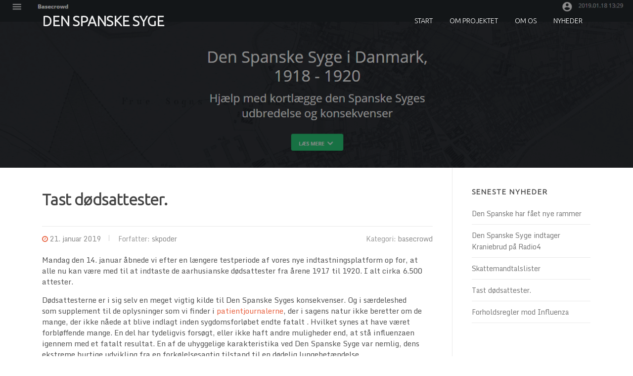

--- FILE ---
content_type: text/html; charset=UTF-8
request_url: https://denspanskesyge.dk/tast-doedsattester/
body_size: 8568
content:
<!DOCTYPE html>
<html lang="da-DK">
<head>
<meta charset="UTF-8">
<meta name="viewport" content="width=device-width, initial-scale=1">
<META NAME="Title" CONTENT="Den Spanske Syge">
<META NAME="Keywords" CONTENT="Den Spanske Syge, Crowdsourcing, Citizen Science, Søren Kølholt Poder, Aarhus Stadsarkiv, Aarhus, The Spanish Flu">
<META NAME="Description" CONTENT="Et Citizen Science projekt om Den Spanske Syge, 1918- 1919.  Influenzaens geografi regionalt og særligt lokalt. Projektet inddrager frivillige i ...">
<META NAME="Subject" CONTENT="Den Spanske Syge">
<meta name="google-site-verification" content="hVsA5AyvGRZEqMNNjT9yhIU4pbO7axADe6w0X0_00K8" />

<link rel="profile" href="http://gmpg.org/xfn/11">
<link rel="pingback" href="https://denspanskesyge.dk/xmlrpc.php">

<meta name='robots' content='index, follow, max-video-preview:-1, max-snippet:-1, max-image-preview:large' />

	<!-- This site is optimized with the Yoast SEO plugin v18.6 - https://yoast.com/wordpress/plugins/seo/ -->
	<title>Tast dødsattester. - Den Spanske Syge</title>
	<link rel="canonical" href="http://denspanskesyge.dk/tast-doedsattester/" />
	<meta property="og:locale" content="da_DK" />
	<meta property="og:type" content="article" />
	<meta property="og:title" content="Tast dødsattester. - Den Spanske Syge" />
	<meta property="og:description" content="Mandag den 14. januar åbnede vi efter en længere testperiode af vores nye indtastningsplatform op for, at alle nu kan være med til at indtaste de aarhusianske dødsattester fra årene 1917 til 1920. I alt cirka 6.500 attester. Dødsattesterne er i sig selv en meget vigtig kilde til Den Spanske..." />
	<meta property="og:url" content="http://denspanskesyge.dk/tast-doedsattester/" />
	<meta property="og:site_name" content="Den Spanske Syge" />
	<meta property="article:published_time" content="2019-01-21T11:33:20+00:00" />
	<meta property="og:image" content="http://denspanskesyge.dk/wp-content/uploads/2019/01/basecrowd.png" />
	<meta property="og:image:width" content="1346" />
	<meta property="og:image:height" content="396" />
	<meta property="og:image:type" content="image/png" />
	<meta name="twitter:card" content="summary" />
	<meta name="twitter:label1" content="Skrevet af" />
	<meta name="twitter:data1" content="skpoder" />
	<meta name="twitter:label2" content="Estimeret læsetid" />
	<meta name="twitter:data2" content="2 minutter" />
	<script type="application/ld+json" class="yoast-schema-graph">{"@context":"https://schema.org","@graph":[{"@type":"WebSite","@id":"http://denspanskesyge.dk/#website","url":"http://denspanskesyge.dk/","name":"Den Spanske Syge","description":"","potentialAction":[{"@type":"SearchAction","target":{"@type":"EntryPoint","urlTemplate":"http://denspanskesyge.dk/?s={search_term_string}"},"query-input":"required name=search_term_string"}],"inLanguage":"da-DK"},{"@type":"ImageObject","@id":"http://denspanskesyge.dk/tast-doedsattester/#primaryimage","inLanguage":"da-DK","url":"https://denspanskesyge.dk/wp-content/uploads/2019/01/basecrowd.png","contentUrl":"https://denspanskesyge.dk/wp-content/uploads/2019/01/basecrowd.png","width":1346,"height":396},{"@type":"WebPage","@id":"http://denspanskesyge.dk/tast-doedsattester/#webpage","url":"http://denspanskesyge.dk/tast-doedsattester/","name":"Tast dødsattester. - Den Spanske Syge","isPartOf":{"@id":"http://denspanskesyge.dk/#website"},"primaryImageOfPage":{"@id":"http://denspanskesyge.dk/tast-doedsattester/#primaryimage"},"datePublished":"2019-01-21T11:33:20+00:00","dateModified":"2019-01-21T11:33:20+00:00","author":{"@id":"http://denspanskesyge.dk/#/schema/person/5e48f12a58eaed4aaa2bad8fb6143c08"},"breadcrumb":{"@id":"http://denspanskesyge.dk/tast-doedsattester/#breadcrumb"},"inLanguage":"da-DK","potentialAction":[{"@type":"ReadAction","target":["http://denspanskesyge.dk/tast-doedsattester/"]}]},{"@type":"BreadcrumbList","@id":"http://denspanskesyge.dk/tast-doedsattester/#breadcrumb","itemListElement":[{"@type":"ListItem","position":1,"name":"Hjem","item":"http://denspanskesyge.dk/"},{"@type":"ListItem","position":2,"name":"Nyheder","item":"http://denspanskesyge.dk/nyheder/"},{"@type":"ListItem","position":3,"name":"Tast dødsattester."}]},{"@type":"Person","@id":"http://denspanskesyge.dk/#/schema/person/5e48f12a58eaed4aaa2bad8fb6143c08","name":"skpoder","image":{"@type":"ImageObject","@id":"http://denspanskesyge.dk/#personlogo","inLanguage":"da-DK","url":"https://secure.gravatar.com/avatar/2c2e59347ef102e75e5c1ae50636d56a?s=96&d=mm&r=g","contentUrl":"https://secure.gravatar.com/avatar/2c2e59347ef102e75e5c1ae50636d56a?s=96&d=mm&r=g","caption":"skpoder"}}]}</script>
	<!-- / Yoast SEO plugin. -->


<link rel='dns-prefetch' href='//fonts.googleapis.com' />
<link rel='dns-prefetch' href='//s.w.org' />
<link rel="alternate" type="application/rss+xml" title="Den Spanske Syge &raquo; Feed" href="https://denspanskesyge.dk/feed/" />
<link rel="alternate" type="application/rss+xml" title="Den Spanske Syge &raquo;-kommentar-feed" href="https://denspanskesyge.dk/comments/feed/" />
<link rel="alternate" type="application/rss+xml" title="Den Spanske Syge &raquo; Tast dødsattester.-kommentar-feed" href="https://denspanskesyge.dk/tast-doedsattester/feed/" />
		<script type="text/javascript">
			window._wpemojiSettings = {"baseUrl":"https:\/\/s.w.org\/images\/core\/emoji\/13.1.0\/72x72\/","ext":".png","svgUrl":"https:\/\/s.w.org\/images\/core\/emoji\/13.1.0\/svg\/","svgExt":".svg","source":{"concatemoji":"https:\/\/denspanskesyge.dk\/wp-includes\/js\/wp-emoji-release.min.js?ver=5.8.12"}};
			!function(e,a,t){var n,r,o,i=a.createElement("canvas"),p=i.getContext&&i.getContext("2d");function s(e,t){var a=String.fromCharCode;p.clearRect(0,0,i.width,i.height),p.fillText(a.apply(this,e),0,0);e=i.toDataURL();return p.clearRect(0,0,i.width,i.height),p.fillText(a.apply(this,t),0,0),e===i.toDataURL()}function c(e){var t=a.createElement("script");t.src=e,t.defer=t.type="text/javascript",a.getElementsByTagName("head")[0].appendChild(t)}for(o=Array("flag","emoji"),t.supports={everything:!0,everythingExceptFlag:!0},r=0;r<o.length;r++)t.supports[o[r]]=function(e){if(!p||!p.fillText)return!1;switch(p.textBaseline="top",p.font="600 32px Arial",e){case"flag":return s([127987,65039,8205,9895,65039],[127987,65039,8203,9895,65039])?!1:!s([55356,56826,55356,56819],[55356,56826,8203,55356,56819])&&!s([55356,57332,56128,56423,56128,56418,56128,56421,56128,56430,56128,56423,56128,56447],[55356,57332,8203,56128,56423,8203,56128,56418,8203,56128,56421,8203,56128,56430,8203,56128,56423,8203,56128,56447]);case"emoji":return!s([10084,65039,8205,55357,56613],[10084,65039,8203,55357,56613])}return!1}(o[r]),t.supports.everything=t.supports.everything&&t.supports[o[r]],"flag"!==o[r]&&(t.supports.everythingExceptFlag=t.supports.everythingExceptFlag&&t.supports[o[r]]);t.supports.everythingExceptFlag=t.supports.everythingExceptFlag&&!t.supports.flag,t.DOMReady=!1,t.readyCallback=function(){t.DOMReady=!0},t.supports.everything||(n=function(){t.readyCallback()},a.addEventListener?(a.addEventListener("DOMContentLoaded",n,!1),e.addEventListener("load",n,!1)):(e.attachEvent("onload",n),a.attachEvent("onreadystatechange",function(){"complete"===a.readyState&&t.readyCallback()})),(n=t.source||{}).concatemoji?c(n.concatemoji):n.wpemoji&&n.twemoji&&(c(n.twemoji),c(n.wpemoji)))}(window,document,window._wpemojiSettings);
		</script>
		<style type="text/css">
img.wp-smiley,
img.emoji {
	display: inline !important;
	border: none !important;
	box-shadow: none !important;
	height: 1em !important;
	width: 1em !important;
	margin: 0 .07em !important;
	vertical-align: -0.1em !important;
	background: none !important;
	padding: 0 !important;
}
</style>
	<link rel='stylesheet' id='wp-block-library-css'  href='https://denspanskesyge.dk/wp-includes/css/dist/block-library/style.min.css?ver=5.8.12' type='text/css' media='all' />
<link rel='stylesheet' id='apss-font-awesome-four-css'  href='https://denspanskesyge.dk/wp-content/plugins/accesspress-social-share/css/font-awesome.min.css?ver=4.5.6' type='text/css' media='all' />
<link rel='stylesheet' id='apss-frontend-css-css'  href='https://denspanskesyge.dk/wp-content/plugins/accesspress-social-share/css/frontend.css?ver=4.5.6' type='text/css' media='all' />
<link rel='stylesheet' id='apss-font-opensans-css'  href='//fonts.googleapis.com/css?family=Open+Sans&#038;ver=5.8.12' type='text/css' media='all' />
<link rel='stylesheet' id='modalcss-css'  href='https://denspanskesyge.dk/wp-content/plugins/bootstrap-modals/css/bootstrap.css?ver=3.3.7' type='text/css' media='all' />
<link rel='stylesheet' id='contact-form-7-css'  href='https://denspanskesyge.dk/wp-content/plugins/contact-form-7/includes/css/styles.css?ver=5.5.6' type='text/css' media='all' />
<link rel='stylesheet' id='mc4wp-form-themes-css'  href='https://denspanskesyge.dk/wp-content/plugins/mailchimp-for-wp/assets/css/form-themes.css?ver=4.8.7' type='text/css' media='all' />
<link rel='stylesheet' id='screenr-fonts-css'  href='https://fonts.googleapis.com/css?family=Open%2BSans%3A400%2C300%2C300italic%2C400italic%2C600%2C600italic%2C700%2C700italic%7CMontserrat%3A400%2C700&#038;subset=latin%2Clatin-ext' type='text/css' media='all' />
<link rel='stylesheet' id='font-awesome-css'  href='https://denspanskesyge.dk/wp-content/themes/screenr/assets/css/font-awesome.min.css?ver=4.0.0' type='text/css' media='all' />
<link rel='stylesheet' id='bootstrap-css'  href='https://denspanskesyge.dk/wp-content/themes/screenr/assets/css/bootstrap.min.css?ver=4.0.0' type='text/css' media='all' />
<link rel='stylesheet' id='screenr-style-css'  href='https://denspanskesyge.dk/wp-content/themes/screenr/style.css?ver=5.8.12' type='text/css' media='all' />
<style id='screenr-style-inline-css' type='text/css'>
	#nav-toggle span,
	#nav-toggle span::before,
	#nav-toggle span::after,
	#nav-toggle.nav-is-visible span::before,
	#nav-toggle.nav-is-visible span::after,

	.transparent #nav-toggle span,
	.transparent #nav-toggle span::before,
	.transparent #nav-toggle span::after,
	.transparent #nav-toggle.nav-is-visible span::before,
	.transparent #nav-toggle.nav-is-visible span::after
	{
		background-color: #e5e5e5;
	}

			.site-branding .site-title,
	.site-branding .site-text-logo,
	.site-branding .site-title a,
	.site-branding .site-text-logo a,
	.site-branding .site-description,
	.transparent .site-branding .site-description,
	.transparent .site-branding .site-title a {
		color: #eaeaea;
	}

			#page-header-cover.swiper-slider.no-image .swiper-slide .overlay {
		background-color: #000000;
		opacity: 1;
	}
	
	
	
	
	
	
	
		.gallery-carousel .g-item{
		padding: 0px 10px;
	}
	.gallery-carousel {
		margin-left: -10px;
		margin-right: -10px;
	}
	.gallery-grid .g-item, .gallery-masonry .g-item .inner {
		padding: 10px;
	}
	.gallery-grid, .gallery-masonry {
		margin: -10px;
	}
	
 .section-videolightbox{ background-color: rgba(255,255,255,1); } 
  .section-news{ background-color: rgba(255,255,255,1); } 
  .section-clients{ padding-top: 100px; padding-bottom: 150px; background-color: rgba(255,255,255,1); } 
 
</style>
<link rel='stylesheet' id='screenr-gallery-lightgallery-css'  href='https://denspanskesyge.dk/wp-content/themes/screenr/assets/css/lightgallery.css?ver=5.8.12' type='text/css' media='all' />
<link rel='stylesheet' id='screenr-plus-style-css'  href='https://denspanskesyge.dk/wp-content/plugins/screenr-plus/screenr-plus.css?ver=5.8.12' type='text/css' media='all' />
<script type='text/javascript' id='jquery-core-js-extra'>
/* <![CDATA[ */
var Screenr_Plus = {"ajax_url":"https:\/\/denspanskesyge.dk\/wp-admin\/admin-ajax.php","browser_warning":" Your browser does not support the video tag. I suggest you upgrade your browser."};
/* ]]> */
</script>
<script type='text/javascript' src='https://denspanskesyge.dk/wp-includes/js/jquery/jquery.min.js?ver=3.6.0' id='jquery-core-js'></script>
<script type='text/javascript' src='https://denspanskesyge.dk/wp-includes/js/jquery/jquery-migrate.min.js?ver=3.3.2' id='jquery-migrate-js'></script>
<link rel="https://api.w.org/" href="https://denspanskesyge.dk/wp-json/" /><link rel="alternate" type="application/json" href="https://denspanskesyge.dk/wp-json/wp/v2/posts/1145" /><link rel="EditURI" type="application/rsd+xml" title="RSD" href="https://denspanskesyge.dk/xmlrpc.php?rsd" />
<link rel="wlwmanifest" type="application/wlwmanifest+xml" href="https://denspanskesyge.dk/wp-includes/wlwmanifest.xml" /> 
<meta name="generator" content="WordPress 5.8.12" />
<link rel='shortlink' href='https://denspanskesyge.dk/?p=1145' />
<link rel="alternate" type="application/json+oembed" href="https://denspanskesyge.dk/wp-json/oembed/1.0/embed?url=https%3A%2F%2Fdenspanskesyge.dk%2Ftast-doedsattester%2F" />
<link rel="alternate" type="text/xml+oembed" href="https://denspanskesyge.dk/wp-json/oembed/1.0/embed?url=https%3A%2F%2Fdenspanskesyge.dk%2Ftast-doedsattester%2F&#038;format=xml" />
<link rel="icon" href="https://denspanskesyge.dk/wp-content/uploads/2019/02/cropped-Pandemic-outbreak-plague-spread_17-2-512-32x32.png" sizes="32x32" />
<link rel="icon" href="https://denspanskesyge.dk/wp-content/uploads/2019/02/cropped-Pandemic-outbreak-plague-spread_17-2-512-192x192.png" sizes="192x192" />
<link rel="apple-touch-icon" href="https://denspanskesyge.dk/wp-content/uploads/2019/02/cropped-Pandemic-outbreak-plague-spread_17-2-512-180x180.png" />
<meta name="msapplication-TileImage" content="https://denspanskesyge.dk/wp-content/uploads/2019/02/cropped-Pandemic-outbreak-plague-spread_17-2-512-270x270.png" />
<link id='wp-typo-google-font' href='https://fonts.googleapis.com/css?family=Monda:regular|Ubuntu:300&#038;subset=latin,latin-ext,greek,cyrillic,greek-ext,cyrillic-ext' rel='stylesheet' type='text/css'>
<style id="wp-typography-print-styles" class="wp-typography-print-styles" type="text/css">
body { 
	font-family: "Monda";
	color: #545454;
	font-style: normal;
	font-size: 15px;
	line-height: 22px;
	font-size: 0.9375rem;
 } 
 .main-navigation, .main-navigation a { 
	font-family: "Ubuntu";
	font-style: normal;
	font-weight: 300;
	text-transform: uppercase;
 } 
 body h1, body h2, body h3, body h4, body h5, body h6,
     body .section-title-area .section-title,
     body .section-title-area .section-subtitle, .section-news .entry-grid-title,
     .entry-header .entry-title { 
	font-family: "Ubuntu";
	font-style: normal;
	text-decoration: none;
 } 
 .swiper-slide-intro h1, .swiper-slide-intro h2, .swiper-slide-intro h3, .swiper-slide-intro h4 { 
	font-family: "Century Gothic";
	font-style: normal;
	line-height: 28px;
	letter-spacing: 0px;
	text-transform: none;
 } 
 .swiper-slide-intro p, swiper-slide-intro div { 
	font-family: "Century Gothic";
	font-style: normal;
	line-height: 20px;
 } 
 .swiper-slide-intro .btn, .swiper-slide-intro p .btn, swiper-slide-intro div .btn { 
	font-family: "Century Gothic";
 } 
 .site-branding, .site-branding .site-title { 
	font-family: "Ubuntu";
	font-style: normal;
	font-size: 28px;
	letter-spacing: 0px;
	font-size: 1.75rem;
 }
</style>
		<style type="text/css" id="wp-custom-css">
			/*
Du kan tilføje din egen CSS her.

Klik på hjælpeikonet ovenfor for at lære mere.
*/
		</style>
		</head>
<script>
  (function(i,s,o,g,r,a,m){i['GoogleAnalyticsObject']=r;i[r]=i[r]||function(){
  (i[r].q=i[r].q||[]).push(arguments)},i[r].l=1*new Date();a=s.createElement(o),
  m=s.getElementsByTagName(o)[0];a.async=1;a.src=g;m.parentNode.insertBefore(a,m)
  })(window,document,'script','https://www.google-analytics.com/analytics.js','ga');

  ga('create', 'UA-70480759-2', 'auto');
  ga('send', 'pageview');

</script>


<body class="post-template-default single single-post postid-1145 single-format-standard has-site-title has-site-tagline header-layout-fixed">
<div id="page" class="site">
	<a class="skip-link screen-reader-text" href="#content">Spring til indhold</a>
    	<header id="masthead" class="site-header sticky-header transparent" role="banner">
		<div class="container">
			<div class="site-branding">
									<p class="site-title"><a href="https://denspanskesyge.dk/" rel="home">Den Spanske Syge</a></p>
								</div><!-- .site-branding -->

			<div class="header-right-wrapper">
				<a href="#" id="nav-toggle">Menu<span></span></a>
				<nav id="site-navigation" class="main-navigation" role="navigation">
					<ul class="nav-menu">
						<li id="menu-item-538" class="menu-item menu-item-type-post_type menu-item-object-page menu-item-home menu-item-538"><a href="https://denspanskesyge.dk/">Start</a></li>
<li id="menu-item-578" class="menu-item menu-item-type-post_type menu-item-object-page menu-item-578"><a href="https://denspanskesyge.dk/om-projektet/">Om Projektet</a></li>
<li id="menu-item-439" class="menu-item menu-item-type-post_type menu-item-object-page menu-item-439"><a href="https://denspanskesyge.dk/om-os/">Om Os</a></li>
<li id="menu-item-731" class="menu-item menu-item-type-custom menu-item-object-custom menu-item-home menu-item-731"><a href="http://denspanskesyge.dk/#news">Nyheder</a></li>
					</ul>
				</nav>
				<!-- #site-navigation -->
			</div>

		</div>
	</header><!-- #masthead -->
	<section id="page-header-cover" class="section-slider swiper-slider fixed has-image" >
		<div class="swiper-container" data-autoplay="0">
			<div class="swiper-wrapper ">
				<div class="swiper-slide slide-align-center " style="background-image: url('https://denspanskesyge.dk/wp-content/uploads/2019/01/basecrowd.png');" ><div class="swiper-slide-intro"><div class="swiper-intro-inner" style="padding-top: 13%; padding-bottom: 13%; " ></div></div><div class="overlay"></div></div>			</div>
		</div>
	</section>
	
	<div id="content" class="site-content">

		<div id="content-inside" class="container right-sidebar">
			<div id="primary" class="content-area">
				<main id="main" class="site-main" role="main">

				
					
<article id="post-1145" class="post-1145 post type-post status-publish format-standard has-post-thumbnail hentry category-basecrowd category-doedsattester category-projekter-indtastning category-nyheder category-vaer-med tag-basecrowd tag-crowdsourcing tag-crowdsourcing2-0 tag-den-spanske-syge tag-doedsattester">
	<header class="entry-header">
		<h1 class="entry-title">Tast dødsattester.</h1>
				<div class="entry-meta">
			<span class="posted-on"><i aria-hidden="true" class="fa fa-clock-o"></i> <a href="https://denspanskesyge.dk/tast-doedsattester/" rel="bookmark"><time class="entry-date published updated" datetime="2019-01-21T11:33:20+00:00">21. januar 2019</time></a></span><span class="byline"> Forfatter: <span class="author vcard"><a class="url fn n" href="https://denspanskesyge.dk/author/skpoder/">skpoder</a></span></span> <span class="meta-cate">Kategori: <a href="https://denspanskesyge.dk/category/basecrowd/">basecrowd</a></span>		</div><!-- .entry-meta -->
		
		
	</header><!-- .entry-header -->

	<div class="entry-content">
		<p>Mandag den 14. januar åbnede vi efter en længere testperiode af vores nye indtastningsplatform op for, at alle nu kan være med til at indtaste de aarhusianske dødsattester fra årene 1917 til 1920. I alt cirka 6.500 attester.</p>
<p>Dødsattesterne er i sig selv en meget vigtig kilde til Den Spanske Syges konsekvenser. Og i særdeleshed som&nbsp;supplement til de oplysninger som vi finder i <a href="http://www.patientjournaler1918.dk">patientjournalerne</a>, der i sagens natur ikke beretter om de mange, der ikke nåede at blive indlagt inden sygdomsforløbet endte fatalt . Hvilket synes at have været forbløffende mange. En del har tydeligvis forsøgt, eller ikke haft andre muligheder end, at stå influenzaen igennem med et fatalt resultat. En af de uhyggelige karakteristika ved Den Spanske Syge var nemlig, dens ekstreme hurtige udvikling fra en forkølelsesagtig tilstand til en dødelig lungebetændelse. &nbsp;</p>
<p>Ikke få gange finder vi eksempler på personer, der bogstavelig talt faldt døde om efter blot en dags, og nogle gange få timers, sygdom. F.eks. beretter en artikel i Randers Amtstidende om, at der på en gård udenfor Randers var blevet fundet en familie hvor forældrene lå døde i deres senge og gårdens karl på gulvet i køkkenet, hvor han var faldet om. I Aarhus faldt en ung pige, der få dage forinden havde meldt sig som frivillig til mødrehjælpen, om i en dyb koma, der indtraf så pludselig, at hun end ikke nåede at opgive navnene på hendes nærmeste slægtninge. Blot en uge efter døde hun på Aarhus kommunehospital. Efterlysninger efter hendes slægtninge i de østjyske aviser gav intet resultat, hvorfor hendes ophav den i dag er ukendt.&nbsp;</p>
<p>De mange dødsfald uden for sygehusene rejser selvfølgelige en række spørgsmål. For det første om der kan spores en social slagside, der måske kan kædes sammen med boligforhold, social status og dermed frie midler til at have en sygeforsikring. For det andet; hvad betød afstanden til Sygehuset? En kort gennemgang af materialet synes at vise at de lange afstande på dårlige veje for mange i landsognene har været en faktor.</p>
<p>I disse og flere spørgsmål er afgørende af få svar på. Hvorfor vi er meget taknemmelige for alle bidrag.</p>
<p>For Ønsker at komme i gang skal du oprette dig som bruger på siden <a href="http://www.basecrowd.dk">Basecrowd</a>, der er vært for projektet. &nbsp;Når du er oprettet dig kan du gå i gang.</p>
<p>Ønsker du læse mere tankerne og teknologien bag ved indtastningssiderne samt om workflowet har vi uploaded en beskrive <a href="http://denspanskesyge.dk/ny-teknologi-og-nye-muligheder/">her</a>.</p>
<p>Har du spørgsmål til projektet, ris, ros eller vil du vide mere er du meget velkommen til at kontakte os på <a href="mailto:support@basecrowd.dk">support@basecrowd.dk</a></p>
<p>&nbsp;</p>
<p>&nbsp;</p>
<div class='apss-social-share apss-theme-4 clearfix ' >
					<div class='apss-facebook apss-single-icon'>
						<a rel='nofollow'  title="Share on Facebook" target='_blank' href='https://www.facebook.com/sharer/sharer.php?u=https://denspanskesyge.dk/tast-doedsattester/'>
							<div class='apss-icon-block clearfix'>
								<i class='fab fa-facebook-f'></i>
								<span class='apss-social-text'>Share on Facebook</span>
								<span class='apss-share'>Share</span>
							</div>
													</a>
					</div>
								<div class='apss-twitter apss-single-icon'>
					<a rel='nofollow'  href="https://twitter.com/intent/tweet?text=Tast%20d%C3%B8dsattester.&#038;url=https://denspanskesyge.dk/tast-doedsattester/&#038;"  title="Share on Twitter" target='_blank'>
						<div class='apss-icon-block clearfix'>
							<i class='fab fa-twitter'></i>
							<span class='apss-social-text'>Share on Twitter</span><span class='apss-share'>Tweet</span>
						</div>
											</a>
				</div>
				
				<div class='apss-pinterest apss-single-icon'>
					<a rel='nofollow' title="Share on Pinterest" href='javascript:pinIt();'>
						<div class='apss-icon-block clearfix'>
							<i class='fab fa-pinterest'></i>
							<span class='apss-social-text'>Share on Pinterest</span>
							<span class='apss-share'>Share</span>
						</div>
						
					</a>
				</div>
								<div class='apss-linkedin apss-single-icon'>
					<a rel='nofollow'  title="Share on LinkedIn" target='_blank' href='http://www.linkedin.com/sharing/share-offsite/?url=https://denspanskesyge.dk/tast-doedsattester/'>
						<div class='apss-icon-block clearfix'><i class='fab fa-linkedin'></i>
							<span class='apss-social-text'>Share on LinkedIn</span>
							<span class='apss-share'>Share</span>
						</div>
					</a>
				</div>
								<div class='apss-email apss-single-icon'>
					<a rel='nofollow' class='share-email-popup' title="Share it on Email" target='_blank' href='mailto:?subject=Please%20visit%20this%20link%20https://denspanskesyge.dk/tast-doedsattester/&#038;body=Hey%20Buddy!,%20I%20found%20this%20information%20for%20you:%20Tast%20d%C3%B8dsattester..%20Here%20is%20the%20website%20link:%20https://denspanskesyge.dk/tast-doedsattester/.%20Thank%20you.'>
						<div class='apss-icon-block clearfix'>
							<i class='fas fa-envelope'></i>
							<span class='apss-social-text'>Send email</span>
							<span class='apss-share'>Mail</span>
						</div>
					</a>
				</div>

				</div>	</div><!-- .entry-content -->

	<footer class="entry-footer">
		<span class="cat-links">Udgivet i <a href="https://denspanskesyge.dk/category/basecrowd/" rel="category tag">basecrowd</a>, <a href="https://denspanskesyge.dk/category/doedsattester/" rel="category tag">Dødsattester</a>, <a href="https://denspanskesyge.dk/category/projekter-indtastning/" rel="category tag">Indtastningsprojekter</a>, <a href="https://denspanskesyge.dk/category/nyheder/" rel="category tag">Nyheder</a>, <a href="https://denspanskesyge.dk/category/vaer-med/" rel="category tag">Vær med!</a></span><span class="tags-links">Tagget <a href="https://denspanskesyge.dk/tag/basecrowd/" rel="tag">Basecrowd</a>, <a href="https://denspanskesyge.dk/tag/crowdsourcing/" rel="tag">Crowdsourcing</a>, <a href="https://denspanskesyge.dk/tag/crowdsourcing2-0/" rel="tag">crowdsourcing2.0</a>, <a href="https://denspanskesyge.dk/tag/den-spanske-syge/" rel="tag">Den Spanske Syge</a>, <a href="https://denspanskesyge.dk/tag/doedsattester/" rel="tag">Dødsattester</a></span>	</footer><!-- .entry-footer -->
</article><!-- #post-## -->

					
				
				</main><!-- #main -->
			</div><!-- #primary -->

			
<div id="secondary" class="widget-area sidebar" role="complementary">
	
		<section id="recent-posts-2" class="widget widget_recent_entries">
		<h2 class="widget-title">Seneste nyheder</h2>
		<ul>
											<li>
					<a href="https://denspanskesyge.dk/den-spanske-har-faaet-nye-rammer/">Den Spanske har fået nye rammer</a>
									</li>
											<li>
					<a href="https://denspanskesyge.dk/den-spanske-syge-indtager-kraniebrud-paa-radio4/">Den Spanske Syge indtager Kraniebrud på Radio4</a>
									</li>
											<li>
					<a href="https://denspanskesyge.dk/de-aarhusianske-skattemandtalslister-for-1918/">Skattemandtalslister</a>
									</li>
											<li>
					<a href="https://denspanskesyge.dk/tast-doedsattester/" aria-current="page">Tast dødsattester.</a>
									</li>
											<li>
					<a href="https://denspanskesyge.dk/forholdsregler-mod-influenza/">Forholdsregler mod Influenza</a>
									</li>
					</ul>

		</section></div><!-- #secondary -->

		</div><!--#content-inside -->
	</div><!-- #content -->

	<footer id="colophon" class="site-footer" role="contentinfo">
		
                <div id="footer-site-info" class="site-info">
            <div class="container">
                <div class="site-copyright">
                    Copyright &copy; 2026 Den Spanske Syge. Alle rettigheder forbeholdes.                                    </div><!-- .site-copyright -->
                <div class="theme-info ">
                    <a href="https://www.famethemes.com/themes/screenr">Screenr parallax theme</a> af FameThemes                </div>
            </div>
        </div><!-- .site-info -->
            
	</footer><!-- #colophon -->
</div><!-- #page -->

<script type='text/javascript' id='apss-frontend-mainjs-js-extra'>
/* <![CDATA[ */
var frontend_ajax_object = {"ajax_url":"https:\/\/denspanskesyge.dk\/wp-admin\/admin-ajax.php","ajax_nonce":"f68bc11fae"};
/* ]]> */
</script>
<script type='text/javascript' src='https://denspanskesyge.dk/wp-content/plugins/accesspress-social-share/js/frontend.js?ver=4.5.6' id='apss-frontend-mainjs-js'></script>
<script type='text/javascript' src='https://denspanskesyge.dk/wp-content/plugins/bootstrap-modals/js/bootstrap.min.js?ver=3.3.7' id='modaljs-js'></script>
<script type='text/javascript' src='https://denspanskesyge.dk/wp-includes/js/dist/vendor/regenerator-runtime.min.js?ver=0.13.7' id='regenerator-runtime-js'></script>
<script type='text/javascript' src='https://denspanskesyge.dk/wp-includes/js/dist/vendor/wp-polyfill.min.js?ver=3.15.0' id='wp-polyfill-js'></script>
<script type='text/javascript' id='contact-form-7-js-extra'>
/* <![CDATA[ */
var wpcf7 = {"api":{"root":"https:\/\/denspanskesyge.dk\/wp-json\/","namespace":"contact-form-7\/v1"}};
/* ]]> */
</script>
<script type='text/javascript' src='https://denspanskesyge.dk/wp-content/plugins/contact-form-7/includes/js/index.js?ver=5.5.6' id='contact-form-7-js'></script>
<script type='text/javascript' src='https://denspanskesyge.dk/wp-content/themes/screenr/assets/js/plugins.js?ver=4.0.0' id='screenr-plugin-js'></script>
<script type='text/javascript' src='https://denspanskesyge.dk/wp-content/themes/screenr/assets/js/bootstrap.min.js?ver=4.0.0' id='bootstrap-js'></script>
<script type='text/javascript' id='screenr-theme-js-extra'>
/* <![CDATA[ */
var Screenr = {"ajax_url":"https:\/\/denspanskesyge.dk\/wp-admin\/admin-ajax.php","full_screen_slider":"1","header_layout":"transparent","slider_parallax":"1","is_home_front_page":"0","autoplay":"7000","speed":"700","effect":"slide","gallery_enable":""};
/* ]]> */
</script>
<script type='text/javascript' src='https://denspanskesyge.dk/wp-content/themes/screenr/assets/js/theme.js?ver=20120206' id='screenr-theme-js'></script>
<script type='text/javascript' src='https://denspanskesyge.dk/wp-content/plugins/screenr-plus/assets/js/screenr-plus.js?ver=1.0.3' id='screenr-plus-js'></script>
<script type='text/javascript' src='https://denspanskesyge.dk/wp-includes/js/wp-embed.min.js?ver=5.8.12' id='wp-embed-js'></script>

</body>
</html>


--- FILE ---
content_type: application/javascript
request_url: https://denspanskesyge.dk/wp-content/plugins/screenr-plus/assets/js/screenr-plus.js?ver=1.0.3
body_size: 1984
content:

(function($, window, undefined) {

    $.fn.objectFitPolyfill = function(options) {

        // If the browser does support object-fit, we don't need to continue
        if ('objectFit' in document.documentElement.style !== false) {
           return;
        }

        // Setup options
        var settings = $.extend({
            "fit": "cover",
            "fixContainer": false,
        }, options);

        return this.each(function() {

            var $image = $(this);
            var $container = $image.parent();

            var coverAndPosition = function() {
                // If necessary, make the parent container work with absolutely positioned elements
                if (settings.fixContainer) {
                    $container.css({
                        "position": "relative",
                        "overflow": "hidden",
                    });
                }

                // Mathematically figure out which side needs covering, and add CSS positioning & centering
                $image.css({
                    "position": "absolute",
                    "height": $container.outerHeight(),
                    "width": "auto"
                });

                if (
                    settings.fit === "cover"   && $image.width() < $container.outerWidth() ||
                    settings.fit === "contain" && $image.width() > $container.outerWidth()
                ) {
                    $image.css({
                        "top": "50%",
                        "left": 0,
                        "height": "auto",
                        "width": $container.outerWidth(),
                        "marginLeft": 0,
                    }).css("marginTop", $image.height() / -2);
                } else {
                    $image.css({
                        "top": 0,
                        "left": "50%",
                        "marginTop": 0,
                    }).css("marginLeft", $image.width() / -2);
                }
            };

            // Init - wait for the image to be done loading first, otherwise dimensions will return 0
            $image.on("load", function(){
                coverAndPosition();
            });
            // IE will sometimes get cache-happy and not register onload.
            coverAndPosition();

            // Recalculate widths & heights on window resize
            $(window).resize(function() {
                coverAndPosition();
            });

        });

    };

})(jQuery, window);


jQuery( document ).ready( function( $ ){

    var isMobile = {
        Android: function() {
            return navigator.userAgent.match(/Android/i);
        },
        BlackBerry: function() {
            return navigator.userAgent.match(/BlackBerry/i);
        },
        iOS: function() {
            return navigator.userAgent.match(/iPhone|iPad|iPod/i);
        },
        Opera: function() {
            return navigator.userAgent.match(/Opera Mini/i);
        },
        Windows: function() {
            return navigator.userAgent.match(/IEMobile/i);
        },
        any: function() {
            return (isMobile.Android() || isMobile.BlackBerry() || isMobile.iOS() || isMobile.Opera() || isMobile.Windows());
        }
    };
    var is_mobile =  isMobile.any();
    if ( is_mobile ) {
        $( '.swiper-slider video').remove();
    }

    /**
     * Section video
     */

    $( '.video-section').each( function(){
        var $s = $( this);
        var fallback = $s.attr( 'data-fallback' ) || 'true';
        var bg = $s.attr('data-bg') || '';
        if ( is_mobile && bg !== '' && fallback !== 'false' ) {
            if ( bg ) {
                $( '.fill-width', $s).remove();
                $s.addClass( 'video-bg' );
                $s.css( 'backgroundImage', "url('"+bg+"')" );
            }
        } else {
            var video_mp4   = $s.attr('data-mp4')  || '',
                video_webm  = $s.attr('data-webm') || '',
                video_ogv   = $s.attr('data-ogv')  || '';

            if ( video_mp4 || video_webm || video_ogv ) {
                var $v = $( '<video autoplay loop muted class="fill-width">' );
                $v.html( Screenr_Plus.browser_warning );
                if ( video_mp4 ) {
                    $v.append( $( ' <source type="video/mp4"/>' ).attr( 'src', video_mp4 ) );
                }
                if ( video_webm ) {
                    $v.append( $( ' <source type="video/webm"/>' ).attr( 'src', video_webm ) );
                }
                if ( video_ogv ) {
                    $v.append( $( ' <source type="video/ogv"/>' ).attr( 'src', video_ogv ) );
                }
                $s.prepend( $v );
                $v.objectFitPolyfill();
            }
        }

    } );




    // Project ajax
    if ( typeof window.portfolios === "undefined" ) {
        window.portfolios = {};
    }

    var setup_ajax_portfolio = function (  ){

        var width = $( '.portfolios-content' ).width();
        var col_width = $( '.portfolios-content .portfolio-row > .portfolio').eq( 0).outerWidth() ;
        console.log(col_width );
        $('.portfolio-ajax-c .portfolio-content' ).css( 'margin-right', '' );
        $( '.portfolio-ajax-c' ).each( function(){
            var item_parent =  $( this );
            item_parent.fitVids();
            $('.portfolio-content', item_parent ).css( 'margin-right', - ( width - col_width ) + 'px');
        } );
    };

    $( window ).on( 'resize', function(){
        setTimeout( setup_ajax_portfolio , 50 );
    } );

    $( 'body' ).on( 'click', '.portfolio-close', function( e ){
        e.preventDefault();
        var parent = $( this ).closest( '.portfolio-row' );
        var pre_p = parent.prev();

        $( '.portfolio.ajax' ).removeClass( 'active' ).find( '.arrow' ).remove();
        $( '.portfolio-ajax-c' ).each( function (){
            var next_parent = $( this );
            $( '.portfolio-content', next_parent ) .slideUp( 400, function(){
                next_parent.remove();
            });
        } );

        if ( pre_p.length > 0 ) {
            $('html, body').animate({
                scrollTop: pre_p.offset().top - $('#masthead').height() - $('#wpadminbar').height()
            }, 500, function(){
                $( window).trigger( 'resize' );
            } );
        }

    } );


    $( 'body' ).on( 'click', '.portfolio.ajax', function( e ){
        e.preventDefault();
        var item = $( this );
        var id = item.attr( 'data-id' ) || 0;
        var item_parent = item.closest('.portfolio-row');
        $( '.portfolio-ajax-c' ).each( function (){
            var next_parent = $( this );
            $( '.portfolio-content', next_parent ) .slideUp( 200, function(){
                next_parent.remove();
            });
        } );
        $( '.portfolio.ajax' ).removeClass( 'active' ).find( '.arrow' ).remove();
        item.addClass( 'loading' );
        if ( ! window.portfolios[ id ] ) {
            var data = {
                'post_id': id,
                'screenr_ajax_action': 'load_portfolio_details',
                'action': 'screenr_plus_ajax'
            };

            $.get( Screenr_Plus.ajax_url, data, function (response) {
                if ( response.success ) {
                    window.portfolios[id] = response.data;
                    if (item_parent.length > 0 ) {
                        var c = $( window.portfolios[id] );
                        c.find( '.portfolio-content' ).hide();
                        c.insertAfter(item_parent);
                        c.find( '.portfolio-content' ).slideDown( 400 );
                        item.removeClass('loading');
                        item.addClass( 'active' );
                        setup_ajax_portfolio();
                        $( 'body' ).trigger( 'portfolio_details_loaded' );
                        $( window).trigger( 'resize' );

                        $('html, body').animate({
                            scrollTop: c.offset().top - $( '#masthead').height() - $( '#wpadminbar').height()
                        }, 500, function(){

                        } );
                    }
                }
            });
        } else {
            if ( item_parent.length > 0 ) {
                var c = $( window.portfolios[id] );
                c.find( '.portfolio-content' ).hide();
                c.insertAfter(item_parent);
                c.find( '.portfolio-content' ).slideDown( 400 );
                item.removeClass('loading');
                item.addClass( 'active' );
                setup_ajax_portfolio();
                $( 'body' ).trigger( 'portfolio_details_loaded' );
                $( window).trigger( 'resize' );

                $('html, body').animate({
                    scrollTop: c.offset().top - $( '#masthead').height() - $( '#wpadminbar').height()
                }, 500, function(){

                }  );
            }
        }

    } );




} );


--- FILE ---
content_type: text/plain
request_url: https://www.google-analytics.com/j/collect?v=1&_v=j102&a=1442316567&t=pageview&_s=1&dl=https%3A%2F%2Fdenspanskesyge.dk%2Ftast-doedsattester%2F&ul=en-us%40posix&dt=Tast%20d%C3%B8dsattester.%20-%20Den%20Spanske%20Syge&sr=1280x720&vp=1280x720&_u=IEBAAEABAAAAACAAI~&jid=990674190&gjid=1396633979&cid=1073475643.1769130105&tid=UA-70480759-2&_gid=1642834606.1769130105&_r=1&_slc=1&z=581825355
body_size: -451
content:
2,cG-HB4JK2GCCQ